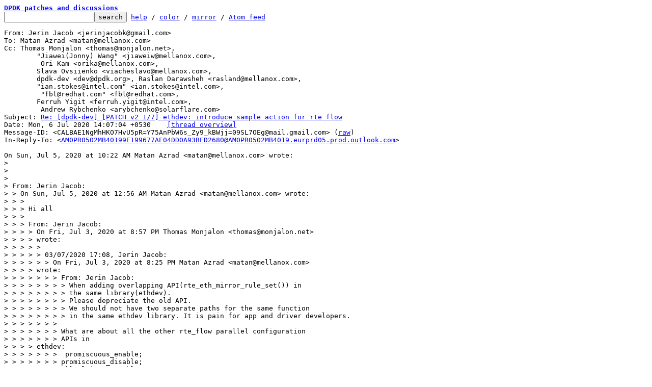

--- FILE ---
content_type: text/html; charset=UTF-8
request_url: https://inbox.dpdk.org/dev/CALBAE1NgMhHKO7HvU5pR=Y75AnPbW6s_Zy9_kBWjj=09SL7OEg@mail.gmail.com/
body_size: 8303
content:
<html><head><title>Re: [dpdk-dev] [PATCH v2 1/7] ethdev: introduce sample action for rte flow - Jerin Jacob</title><link
rel=alternate
title="Atom feed"
href="../new.atom"
type="application/atom+xml"/><style>pre{white-space:pre-wrap}*{font-size:100%;font-family:monospace}</style></head><body><form
action="../"><pre><a
href="../?t=20200706083723"><b>DPDK patches and discussions</b></a>
<input
name=q
type=text /><input
type=submit
value=search /> <a
href="../_/text/help/">help</a> / <a
href="../_/text/color/">color</a> / <a
id=mirror
href="../_/text/mirror/">mirror</a> / <a
href="../new.atom">Atom feed</a></pre></form><pre
id=b>From: Jerin Jacob &lt;jerinjacobk@gmail.com&gt;
To: Matan Azrad &lt;matan@mellanox.com&gt;
Cc: Thomas Monjalon &lt;thomas@monjalon.net&gt;,
	&#34;Jiawei(Jonny) Wang&#34; &lt;jiaweiw@mellanox.com&gt;,
	 Ori Kam &lt;orika@mellanox.com&gt;,
	Slava Ovsiienko &lt;viacheslavo@mellanox.com&gt;,
	dpdk-dev &lt;dev@dpdk.org&gt;, Raslan Darawsheh &lt;rasland@mellanox.com&gt;,
	&#34;ian.stokes@intel.com&#34; &lt;ian.stokes@intel.com&gt;,
	 &#34;fbl@redhat.com&#34; &lt;fbl@redhat.com&gt;,
	Ferruh Yigit &lt;ferruh.yigit@intel.com&gt;,
	 Andrew Rybchenko &lt;arybchenko@solarflare.com&gt;
Subject: <a
href="#r"
id=t>Re: [dpdk-dev] [PATCH v2 1/7] ethdev: introduce sample action for rte flow</a>
Date: Mon, 6 Jul 2020 14:07:04 +0530	<a
href="#r">[thread overview]</a>
Message-ID: &lt;CALBAE1NgMhHKO7HvU5pR=Y75AnPbW6s_Zy9_kBWjj=09SL7OEg@mail.gmail.com&gt; (<a
href="raw">raw</a>)
In-Reply-To: &lt;<a
href="../AM0PR0502MB40199E199677AE04DD0A93BED2680@AM0PR0502MB4019.eurprd05.prod.outlook.com/">AM0PR0502MB40199E199677AE04DD0A93BED2680@AM0PR0502MB4019.eurprd05.prod.outlook.com</a>&gt;

On Sun, Jul 5, 2020 at 10:22 AM Matan Azrad &lt;matan@mellanox.com&gt; wrote:
<span
class="q">&gt;
&gt;
&gt;
&gt; From: Jerin Jacob:
&gt; &gt; On Sun, Jul 5, 2020 at 12:56 AM Matan Azrad &lt;matan@mellanox.com&gt; wrote:
&gt; &gt; &gt;
&gt; &gt; &gt; Hi all
&gt; &gt; &gt;
&gt; &gt; &gt; From: Jerin Jacob:
&gt; &gt; &gt; &gt; On Fri, Jul 3, 2020 at 8:57 PM Thomas Monjalon &lt;thomas@monjalon.net&gt;
&gt; &gt; &gt; &gt; wrote:
&gt; &gt; &gt; &gt; &gt;
&gt; &gt; &gt; &gt; &gt; 03/07/2020 17:08, Jerin Jacob:
&gt; &gt; &gt; &gt; &gt; &gt; On Fri, Jul 3, 2020 at 8:25 PM Matan Azrad &lt;matan@mellanox.com&gt;
&gt; &gt; &gt; &gt; wrote:
&gt; &gt; &gt; &gt; &gt; &gt; &gt; From: Jerin Jacob:
&gt; &gt; &gt; &gt; &gt; &gt; &gt; &gt; When adding overlapping API(rte_eth_mirror_rule_set()) in
&gt; &gt; &gt; &gt; &gt; &gt; &gt; &gt; the same library(ethdev).
&gt; &gt; &gt; &gt; &gt; &gt; &gt; &gt; Please depreciate the old API.
&gt; &gt; &gt; &gt; &gt; &gt; &gt; &gt; We should not have two separate paths for the same function
&gt; &gt; &gt; &gt; &gt; &gt; &gt; &gt; in the same ethdev library. It is pain for app and driver developers.
&gt; &gt; &gt; &gt; &gt; &gt; &gt;
&gt; &gt; &gt; &gt; &gt; &gt; &gt; What are about all the other rte_flow parallel configuration
&gt; &gt; &gt; &gt; &gt; &gt; &gt; APIs in
&gt; &gt; &gt; &gt; ethdev:
&gt; &gt; &gt; &gt; &gt; &gt; &gt;  promiscuous_enable;
&gt; &gt; &gt; &gt; &gt; &gt; &gt; promiscuous_disable;
&gt; &gt; &gt; &gt; &gt; &gt; &gt; allmulticast_enable;
&gt; &gt; &gt; &gt; &gt; &gt; &gt; allmulticast_disable;
&gt; &gt; &gt; &gt; &gt; &gt; &gt; mac_addr_remove;
&gt; &gt; &gt; &gt; &gt; &gt; &gt; mac_addr_add;
&gt; &gt; &gt; &gt; &gt; &gt; &gt; mac_addr_set;
&gt; &gt; &gt; &gt; &gt; &gt; &gt; set_mc_addr_list;
&gt; &gt; &gt; &gt; &gt; &gt; &gt; vlan_filter_set;
&gt; &gt; &gt; &gt; &gt; &gt; &gt; vlan_tpid_set;
&gt; &gt; &gt; &gt; &gt; &gt; &gt; vlan_strip_queue_set;
&gt; &gt; &gt; &gt; &gt; &gt; &gt; vlan_offload_set;
&gt; &gt; &gt; &gt; &gt; &gt; &gt; vlan_pvid_set;
&gt; &gt; &gt; &gt; &gt; &gt; &gt; udp_tunnel_port_add;
&gt; &gt; &gt; &gt; &gt; &gt; &gt; udp_tunnel_port_del;
&gt; &gt; &gt; &gt; &gt; &gt; &gt; ...
&gt; &gt; &gt; &gt; &gt; &gt; &gt;
&gt; &gt; &gt; &gt; &gt; &gt; &gt; These APIs can be replaced easily by rte_flow API.
&gt; &gt; &gt; &gt; &gt; &gt; &gt; Do you think we need to deprecate all?
&gt; &gt; &gt; &gt; &gt; &gt;
&gt; &gt; &gt; &gt; &gt; &gt; I think, basic stuff like below can have separate API.
&gt; &gt; &gt; &gt; &gt; &gt; 1)  promiscuous_enable;
&gt; &gt; &gt; &gt; &gt; &gt; 2) promiscuous_disable;
&gt; &gt; &gt; &gt; &gt; &gt; 3) allmulticast_enable;
&gt; &gt; &gt; &gt; &gt; &gt; 4) allmulticast_disable;
&gt; &gt; &gt; &gt; &gt; &gt; 5) mac_addr_remove;
&gt; &gt; &gt; &gt; &gt; &gt; 6) mac_addr_add;
&gt; &gt; &gt; &gt; &gt; &gt; 7) mac_addr_set;
&gt; &gt; &gt; &gt; &gt; &gt; 8) set_mc_addr_list;
&gt; &gt; &gt; &gt; &gt;
&gt; &gt; &gt; &gt; &gt; &#34;Basic&#34; is not a precise definition :)
&gt; &gt; &gt; &gt;
&gt; &gt; &gt; &gt; Yep.
&gt; &gt; &gt; &gt;
&gt; &gt; &gt; &gt; &gt; I would say port-level configuration should remain out of rte_flow
&gt; &gt; &gt; &gt; &gt; API.
&gt; &gt; &gt;
&gt; &gt; &gt; Thomas, Can you explain what is port-level?
&gt; &gt; &gt; Everything in rte_flow is per port...
&gt; &gt; &gt;
&gt; &gt; &gt; Also, can you give reasons for your claim?
&gt; &gt; &gt;
&gt; &gt; &gt; &gt; +1.
&gt; &gt; &gt; &gt; In addition that, I would say anything needs to configured at &#34;per-flow&#34;
&gt; &gt; &gt; &gt; granularity use rte_flow.
&gt; &gt; &gt;
&gt; &gt; &gt; Jerin, What do you mean &#34;per-flow&#34; ?
&gt; &gt;
&gt; &gt; In Terms of  NIC HW features, Typical HW will have
&gt; &gt; a) Basic &#34;port&#34; level configuration like
&gt; &gt; - enable/disable promiscuous
&gt;
&gt; What is &#34;port level&#34;, everything in rte_flow is also per port...
&gt;
&gt; &gt; b) Advance HW&#39;s will have CAM based flow filtering. IMO, CAM related stuff
&gt; &gt; should go to rte_flow.
&gt;
&gt; It is HW internal, I don&#39;t think all HWs use the same logic here.
&gt; Since rte_flow is generic for all filtering methods, It is good candidate API for all HWs.
&gt;
&gt; &gt; This is to enable,  The very basic PMD(without advanced features) should
&gt; &gt; work with port level basic APIs(i.e without rte_flow)
&gt;
&gt; What is &#34;basic&#34;? Do you mean simple match and simple action?
&gt; As I said, Also rte_flow is port level API - so &#34;port level&#34; is not good term here.
&gt;
&gt; As you said &#34; When adding overlapping API(rte_eth_mirror_rule_set()) in the same library(ethdev). Please depreciate the old API.&#34;
&gt;
&gt; Different APIs to do the same thing is not good, especially in packet filtering:
&gt; What should we do if we have conflicts?
&gt; For example: legacy filtering APIs say to receive packet A and rte_flow says to drop it.
&gt;
&gt; Don&#39;t you think it complicates more the user API understanding, also the PMD implementations?
&gt;
&gt;
&gt; &gt; I have seen promiscuous, mac address handling is part of basic NIC HW(i.e
&gt; &gt; NICs without advanced CAM filters).
&gt; &gt; That&#39;s my reasoning for the split.
&gt;
&gt; As I said, the nic HW specific implementation should not affect the API.
&gt; I don&#39;t think we need to split API and to complicate the user because of it.
&gt;
&gt; IMO, It is better to have one generic API for packet filtering:
&gt; It is clearer, simpler, generic and classic.
&gt; The user and PMD need to understand only one filtering API and that&#8217;s it (no need to combine between multiple filtering APIs).
&gt;
&gt; I know this is big change but we can do it in modular way.
&gt; It reminds me the big change that was done in Rx\Tx offload configurations:
&gt; So, when offload became more popular we modularly forced users to replace the offload API.
&gt; Also here, flow filtering becomes popular so maybe this is the time(20.08-20.11) to force changes in the old APIs.
&gt;
&gt; &gt; &gt; Everything in traffic filtering\actions is per flow, for example:
&gt; &gt; &gt; Promiscuous: flow create 0 ingress pattern eth / end actions queue
&gt; &gt; &gt; index 0 / end
&gt; &gt;
&gt; &gt; IMO, it is not an accurate representation of promiscuous enable. It needs to
&gt; &gt; send the traffic to all queues and patterns is not just eth.
&gt;
&gt; Yes, if legacy RSS is configured we need to replace the above queue action by rss action as I wrote before.(did you read it just below?)
&gt;
&gt; So, we can add legacy RSS APIs to the list above...
</span>
I meant, If promiscuous enable, then what would be the pattern, Should
be limit just to &#34;eth&#34;.
I leave up to ethdev maintainer to decide. Is promiscuous part of
rte_flow API or not? I dnt have a very strong objection.
For me, VLAN(rte_vlan_*) and MIRROR(rte_eth_mirror_rule_set()) are
most worrisome  as each PMD need to duplicate that work
as both are CAM based API.
</pre><hr><pre><a
href="../CACZ4nhsfbEfLkCPW5D79ZzxBeeMtMoEp+8V_T9vV6+-S4E1_7Q@mail.gmail.com/"
rel=next>next</a> <a
href="../AM0PR0502MB40199E199677AE04DD0A93BED2680@AM0PR0502MB4019.eurprd05.prod.outlook.com/"
rel=prev>prev parent</a> <a
href="#R">reply</a>	other threads:[<a
href="../?t=20200706083723">~2020-07-06  8:37 UTC</a>|<a
href="../">newest</a>]

<b>Thread overview: </b>186+ messages / expand[<a
href="T/#u">flat</a>|<a
href="t/#u">nested</a>]  <a
href="t.mbox.gz">mbox.gz</a>  <a
href="t.atom">Atom feed</a>  <a
href="#b">top</a>
2020-06-25 16:26 <a
href="../1593102379-400132-1-git-send-email-jiaweiw@mellanox.com/">[dpdk-dev] [PATCH 0/8] support the flow-based traffic sampling</a> Jiawei Wang
2020-06-25 16:26 ` <a
href="../1593102379-400132-2-git-send-email-jiaweiw@mellanox.com/">[dpdk-dev] [PATCH 1/8] ethdev: introduce sample action for rte flow</a> Jiawei Wang
2020-06-25 17:55   ` <a
href="../CALBAE1MSj6BcMdj1Mu55b7E-zwVLzsa4ibYtz0FxPPQ4WPTapg@mail.gmail.com/">Jerin Jacob</a>
2020-06-25 19:29     ` <a
href="../17660414.AQMWyGVKyv@thomas/">Thomas Monjalon</a>
2020-06-26 10:35       ` <a
href="../CALBAE1MDBTuDdX0-YKSH=zzOyDh=zxt-ZqhCQLc=q-7xwt8PFg@mail.gmail.com/">Jerin Jacob</a>
2020-06-26 10:45         ` <a
href="../7719744.nB5e5IOROX@thomas/">Thomas Monjalon</a>
2020-06-26 11:10           ` <a
href="../CALBAE1M0iygEsaDqAp+p4ajN1-mn22z8UxhvBxWmg+p4ebdXTw@mail.gmail.com/">Jerin Jacob</a>
2020-06-28  8:14             ` <a
href="../789106eb-a752-8d96-b0db-02194c843b57@solarflare.com/">Andrew Rybchenko</a>
2020-06-28 13:16             ` <a
href="../VI1PR05MB3133D69615D7692764A8BFFECB910@VI1PR05MB3133.eurprd05.prod.outlook.com/">Jiawei(Jonny) Wang</a>
2020-06-28 13:37               ` <a
href="../CALBAE1O7BDz_f-U=v7DKKW5epvJ8jUMSPMLCZP+B77tjJ7_9sw@mail.gmail.com/">Jerin Jacob</a>
2020-06-28 15:52                 ` <a
href="../VI1PR05MB313387FF6E5D3139676E2F48CB910@VI1PR05MB3133.eurprd05.prod.outlook.com/">Jiawei(Jonny) Wang</a>
2020-07-02  0:18                   ` <a
href="../20200701171812.075ead92@hermes.lan/">Stephen Hemminger</a>
2020-07-02  7:16                     ` <a
href="../AM6PR05MB51764DC31ACD9473F53AB0A2DB6D0@AM6PR05MB5176.eurprd05.prod.outlook.com/">Ori Kam</a>
2020-06-28  8:27   ` <a
href="../cffc1f53-0798-c270-5038-2dd15afacd4e@solarflare.com/">Andrew Rybchenko</a>
2020-06-28 16:16     ` <a
href="../VI1PR05MB313342D9BEA05B0D2252E7A9CB910@VI1PR05MB3133.eurprd05.prod.outlook.com/">Jiawei(Jonny) Wang</a>
2020-06-28 16:18       ` <a
href="../58ad214a-652e-a40f-d602-c035df7bcfa7@solarflare.com/">Andrew Rybchenko</a>
2020-06-29 11:40         ` <a
href="../AM6PR05MB51761428C82DA565CC595E91DB6E0@AM6PR05MB5176.eurprd05.prod.outlook.com/">Ori Kam</a>
2020-06-29 13:11           ` <a
href="../48fa20a4-2288-bbda-a8aa-0e0e83ec527d@solarflare.com/">Andrew Rybchenko</a>
2020-06-29 14:29             ` <a
href="../AM6PR05MB5176EA992186E3D40D167E5EDB6E0@AM6PR05MB5176.eurprd05.prod.outlook.com/">Ori Kam</a>
2020-06-30 16:42               ` <a
href="../AM6PR05MB51763FE36920AA2B2B8C5BBCDB6F0@AM6PR05MB5176.eurprd05.prod.outlook.com/">Ori Kam</a>
2020-07-01  9:37   ` <a
href="../AM6PR05MB51768C05B36143ED45F1C615DB6C0@AM6PR05MB5176.eurprd05.prod.outlook.com/">Ori Kam</a>
2020-06-25 16:26 ` <a
href="../1593102379-400132-3-git-send-email-jiaweiw@mellanox.com/">[dpdk-dev] [PATCH 2/8] common/mlx5: glue for default miss and sample action</a> Jiawei Wang
2020-06-30 15:25   ` <a
href="../AM6PR05MB5176817BBD67DC7F49572B9CDB6F0@AM6PR05MB5176.eurprd05.prod.outlook.com/">Ori Kam</a>
2020-06-25 16:26 ` <a
href="../1593102379-400132-4-git-send-email-jiaweiw@mellanox.com/">[dpdk-dev] [PATCH 3/8] common/mlx5: query sampler object capability via DevX</a> Jiawei Wang
2020-06-30 17:38   ` <a
href="../AM6PR05MB51769570851518D5C1C1F314DB6F0@AM6PR05MB5176.eurprd05.prod.outlook.com/">Ori Kam</a>
2020-06-25 16:26 ` <a
href="../1593102379-400132-5-git-send-email-jiaweiw@mellanox.com/">[dpdk-dev] [PATCH 4/8] net/mlx5: add the validate sample action</a> Jiawei Wang
2020-06-30 17:59   ` <a
href="../AM6PR05MB5176310D50504ECE226DC699DB6F0@AM6PR05MB5176.eurprd05.prod.outlook.com/">Ori Kam</a>
2020-07-01 13:55     ` <a
href="../VI1PR05MB31338AA77CBFB1FBF34D8FA9CB6C0@VI1PR05MB3133.eurprd05.prod.outlook.com/">Jiawei(Jonny) Wang</a>
2020-06-25 16:26 ` <a
href="../1593102379-400132-6-git-send-email-jiaweiw@mellanox.com/">[dpdk-dev] [PATCH 5/8] net/mlx5: split sample flow into two sub flows</a> Jiawei Wang
2020-06-30 18:18   ` <a
href="../AM6PR05MB517683F30627F8AB50D0BCC6DB6F0@AM6PR05MB5176.eurprd05.prod.outlook.com/">Ori Kam</a>
2020-06-25 16:26 ` <a
href="../1593102379-400132-7-git-send-email-jiaweiw@mellanox.com/">[dpdk-dev] [PATCH 6/8] net/mlx5: update translate function for sample action</a> Jiawei Wang
2020-06-30 19:54   ` <a
href="../AM6PR05MB51760AD3594935A615039445DB6F0@AM6PR05MB5176.eurprd05.prod.outlook.com/">Ori Kam</a>
2020-07-01 15:06     ` <a
href="../VI1PR05MB31339B5BB186AE93963B033ACB6C0@VI1PR05MB3133.eurprd05.prod.outlook.com/">Jiawei(Jonny) Wang</a>
2020-06-25 16:26 ` <a
href="../1593102379-400132-8-git-send-email-jiaweiw@mellanox.com/">[dpdk-dev] [PATCH 7/8] net/mlx5: update the metadata register c0 support</a> Jiawei Wang
2020-06-25 16:26 ` <a
href="../1593102379-400132-9-git-send-email-jiaweiw@mellanox.com/">[dpdk-dev] [PATCH 8/8] app/testpmd: add testpmd command for sample action</a> Jiawei Wang
2020-06-30 15:23   ` <a
href="../AM6PR05MB517699ADF4C32602C40F14FDDB6F0@AM6PR05MB5176.eurprd05.prod.outlook.com/">Ori Kam</a>
2020-07-02 17:43 ` <a
href="../1593711830-80737-1-git-send-email-jiaweiw@mellanox.com/">[dpdk-dev] [PATCH 0/7] support the flow-based traffic sampling</a> Jiawei Wang
2020-07-02 17:43   ` <a
href="../1593711830-80737-2-git-send-email-jiaweiw@mellanox.com/">[dpdk-dev] [PATCH 1/7] ethdev: introduce sample action for rte flow</a> Jiawei Wang
2020-07-02 17:43   ` <a
href="../1593711830-80737-3-git-send-email-jiaweiw@mellanox.com/">[dpdk-dev] [PATCH 2/7] common/mlx5: glue for sample action</a> Jiawei Wang
2020-07-02 17:43   ` <a
href="../1593711830-80737-4-git-send-email-jiaweiw@mellanox.com/">[dpdk-dev] [PATCH 3/7] common/mlx5: query sampler object capability via DevX</a> Jiawei Wang
2020-07-02 17:43   ` <a
href="../1593711830-80737-5-git-send-email-jiaweiw@mellanox.com/">[dpdk-dev] [PATCH 4/7] net/mlx5: add the validate sample action</a> Jiawei Wang
2020-07-02 17:43   ` <a
href="../1593711830-80737-6-git-send-email-jiaweiw@mellanox.com/">[dpdk-dev] [PATCH 5/7] net/mlx5: split sample flow into two sub flows</a> Jiawei Wang
2020-07-02 17:43   ` <a
href="../1593711830-80737-7-git-send-email-jiaweiw@mellanox.com/">[dpdk-dev] [PATCH 6/7] net/mlx5: update translate function for sample action</a> Jiawei Wang
2020-07-02 17:43   ` <a
href="../1593711830-80737-8-git-send-email-jiaweiw@mellanox.com/">[dpdk-dev] [PATCH 7/7] app/testpmd: add testpmd command</a> &#34; Jiawei Wang
2020-07-02 18:43 ` <a
href="../1593715390-83047-1-git-send-email-jiaweiw@mellanox.com/">[dpdk-dev] [PATCH v2 0/7] [v2] support the flow-based traffic sampling</a> Jiawei Wang
2020-07-02 18:43   ` <a
href="../1593715390-83047-2-git-send-email-jiaweiw@mellanox.com/">[dpdk-dev] [PATCH v2 1/7] ethdev: introduce sample action for rte flow</a> Jiawei Wang
2020-07-03  6:39     ` <a
href="../CALBAE1N2rv0e79qAKe8Zmhssi4NOu1_7oHX63e_qpqrkphUojQ@mail.gmail.com/">Jerin Jacob</a>
2020-07-03 14:55       ` <a
href="../AM0PR0502MB40191263150E3A4F6E91758ED26A0@AM0PR0502MB4019.eurprd05.prod.outlook.com/">Matan Azrad</a>
2020-07-03 15:08         ` <a
href="../CALBAE1PE3kTKAyhLQAaZQ8dg2nbBS9ch6_QOXAN2hNjeTira1Q@mail.gmail.com/">Jerin Jacob</a>
2020-07-03 15:27           ` <a
href="../AM0PR0502MB4019631567F023D8200A1D89D26A0@AM0PR0502MB4019.eurprd05.prod.outlook.com/">Matan Azrad</a>
2020-07-03 15:27           ` <a
href="../2018114.U5Vea0xDAA@thomas/">Thomas Monjalon</a>
2020-07-03 15:36             ` <a
href="../CALBAE1OxCNMHX9Z+DdQV-nsE_vaz912WfG8LEJqVF_Kuj2SFxw@mail.gmail.com/">Jerin Jacob</a>
2020-07-04 19:26               ` <a
href="../AM0PR0502MB40192B7B139389CF8BEADE2BD26B0@AM0PR0502MB4019.eurprd05.prod.outlook.com/">Matan Azrad</a>
2020-07-05  1:21                 ` <a
href="../CALBAE1NUNrudkDaon786EES2pWFAFbgv4VTfheiW_itoGU_y-w@mail.gmail.com/">Jerin Jacob</a>
2020-07-05  4:52                   ` <a
href="../AM0PR0502MB40199E199677AE04DD0A93BED2680@AM0PR0502MB4019.eurprd05.prod.outlook.com/">Matan Azrad</a>
<b>2020-07-06  8:37                     ` <a
id=r
href="#t">Jerin Jacob [this message]</a></b>
2020-07-04 14:35             ` <a
href="../CACZ4nhsfbEfLkCPW5D79ZzxBeeMtMoEp+8V_T9vV6+-S4E1_7Q@mail.gmail.com/">Ajit Khaparde</a>
2020-07-04 14:44       ` <a
href="../CACZ4nhsF9hyaskBo8AnMZudvTtRFLp8fqTA19H_d0fUJ4YtAWg@mail.gmail.com/">Ajit Khaparde</a>
2020-07-05  8:55         ` <a
href="../3958339.50gt9z0IZg@thomas/">Thomas Monjalon</a>
2020-07-05 23:54           ` <a
href="../CACZ4nhu19ToktgqOkVM6tdB_=eDFBJDR9SgDCKt2Ad+_V_22uQ@mail.gmail.com/">Ajit Khaparde</a>
2020-07-04 13:04     ` <a
href="../e47cd9f0-365d-957b-15e9-674c86cfbd7e@solarflare.com/">Andrew Rybchenko</a>
2020-07-05 10:18       ` <a
href="../AM6PR05MB517630CBFB9FBAC071FDB6E4DB680@AM6PR05MB5176.eurprd05.prod.outlook.com/">Ori Kam</a>
2020-07-05 23:54         ` <a
href="../CACZ4nhv=7e=A82+M0qcab0AMxPNm=B_zd49ZHF528Wo91EnisA@mail.gmail.com/">Ajit Khaparde</a>
2020-07-06  6:53         ` <a
href="../VI1PR05MB31339119A221D1A9992DE7A7CB690@VI1PR05MB3133.eurprd05.prod.outlook.com/">Jiawei(Jonny) Wang</a>
2020-07-02 18:43   ` <a
href="../1593715390-83047-3-git-send-email-jiaweiw@mellanox.com/">[dpdk-dev] [PATCH v2 2/7] common/mlx5: glue for sample action</a> Jiawei Wang
2020-07-02 18:43   ` <a
href="../1593715390-83047-4-git-send-email-jiaweiw@mellanox.com/">[dpdk-dev] [PATCH v2 3/7] common/mlx5: query sampler object capability via DevX</a> Jiawei Wang
2020-07-02 18:43   ` <a
href="../1593715390-83047-5-git-send-email-jiaweiw@mellanox.com/">[dpdk-dev] [PATCH v2 4/7] net/mlx5: add the validate sample action</a> Jiawei Wang
2020-07-05 19:30     ` <a
href="../AM6PR05MB5176523C71B8FD229F8F5C5CDB680@AM6PR05MB5176.eurprd05.prod.outlook.com/">Ori Kam</a>
2020-07-02 18:43   ` <a
href="../1593715390-83047-6-git-send-email-jiaweiw@mellanox.com/">[dpdk-dev] [PATCH v2 5/7] net/mlx5: split sample flow into two sub flows</a> Jiawei Wang
2020-07-02 18:43   ` <a
href="../1593715390-83047-7-git-send-email-jiaweiw@mellanox.com/">[dpdk-dev] [PATCH v2 6/7] net/mlx5: update translate function for sample action</a> Jiawei Wang
2020-07-05 19:32     ` <a
href="../AM6PR05MB517613EC4B654B9C40515129DB680@AM6PR05MB5176.eurprd05.prod.outlook.com/">Ori Kam</a>
2020-07-02 18:43   ` <a
href="../1593715390-83047-8-git-send-email-jiaweiw@mellanox.com/">[dpdk-dev] [PATCH v2 7/7] app/testpmd: add testpmd command</a> &#34; Jiawei Wang
2020-07-06 17:51   ` <a
href="../1594057868-18724-1-git-send-email-jiaweiw@mellanox.com/">[dpdk-dev] [PATCH v3 0/7] support the flow-based traffic sampling</a> Jiawei Wang
2020-07-06 17:51     ` <a
href="../1594057868-18724-2-git-send-email-jiaweiw@mellanox.com/">[dpdk-dev] [PATCH v3 1/7] ethdev: introduce sample action for rte flow</a> Jiawei Wang
2020-07-07 10:26       ` <a
href="../ff67ca2c-f8dd-e5fb-d1ed-85f8f5a5e6c2@solarflare.com/">Andrew Rybchenko</a>
2020-07-06 17:51     ` <a
href="../1594057868-18724-3-git-send-email-jiaweiw@mellanox.com/">[dpdk-dev] [PATCH v3 2/7] common/mlx5: glue for sample action</a> Jiawei Wang
2020-07-06 17:51     ` <a
href="../1594057868-18724-4-git-send-email-jiaweiw@mellanox.com/">[dpdk-dev] [PATCH v3 3/7] common/mlx5: query sampler object capability via DevX</a> Jiawei Wang
2020-07-06 17:51     ` <a
href="../1594057868-18724-5-git-send-email-jiaweiw@mellanox.com/">[dpdk-dev] [PATCH v3 4/7] net/mlx5: add the validate sample action</a> Jiawei Wang
2020-07-06 17:51     ` <a
href="../1594057868-18724-6-git-send-email-jiaweiw@mellanox.com/">[dpdk-dev] [PATCH v3 5/7] net/mlx5: split sample flow into two sub flows</a> Jiawei Wang
2020-07-06 17:51     ` <a
href="../1594057868-18724-7-git-send-email-jiaweiw@mellanox.com/">[dpdk-dev] [PATCH v3 6/7] net/mlx5: update translate function for sample action</a> Jiawei Wang
2020-07-06 17:51     ` <a
href="../1594057868-18724-8-git-send-email-jiaweiw@mellanox.com/">[dpdk-dev] [PATCH v3 7/7] app/testpmd: add testpmd command</a> &#34; Jiawei Wang
2020-07-06 18:23     ` <a
href="../20200706112311.383ba6b2@hermes.lan/">[dpdk-dev] [PATCH v3 0/7] support the flow-based traffic sampling</a> Stephen Hemminger
2020-07-06 19:14       ` <a
href="../AM6PR05MB51766921418DC00BF401EF94DB690@AM6PR05MB5176.eurprd05.prod.outlook.com/">Ori Kam</a>
2020-08-26 16:01     ` <a
href="../1598457725-396788-1-git-send-email-jiaweiw@nvidia.com/">[dpdk-dev] [PATCH v4</a> &#34; Jiawei Wang
2020-08-26 16:01       ` <a
href="../1598457725-396788-2-git-send-email-jiaweiw@nvidia.com/">[dpdk-dev] [PATCH v4 1/7] ethdev: introduce sample action for rte flow</a> Jiawei Wang
2020-08-26 16:02       ` <a
href="../1598457725-396788-3-git-send-email-jiaweiw@nvidia.com/">[dpdk-dev] [PATCH v4 2/7] common/mlx5: glue for sample action</a> Jiawei Wang
2020-08-26 16:02       ` <a
href="../1598457725-396788-4-git-send-email-jiaweiw@nvidia.com/">[dpdk-dev] [PATCH v4 3/7] common/mlx5: query sampler object capability via DevX</a> Jiawei Wang
2020-08-26 16:02       ` <a
href="../1598457725-396788-5-git-send-email-jiaweiw@nvidia.com/">[dpdk-dev] [PATCH v4 4/7] net/mlx5: add the validate sample action</a> Jiawei Wang
2020-08-26 16:02       ` <a
href="../1598457725-396788-6-git-send-email-jiaweiw@nvidia.com/">[dpdk-dev] [PATCH v4 5/7] net/mlx5: split sample flow into two sub flows</a> Jiawei Wang
2020-08-26 16:02       ` <a
href="../1598457725-396788-7-git-send-email-jiaweiw@nvidia.com/">[dpdk-dev] [PATCH v4 6/7] net/mlx5: update translate function for sample action</a> Jiawei Wang
2020-08-26 16:02       ` <a
href="../1598457725-396788-8-git-send-email-jiaweiw@nvidia.com/">[dpdk-dev] [PATCH v4 7/7] app/testpmd: add testpmd command</a> &#34; Jiawei Wang
2020-08-27 15:01       ` <a
href="../1598540492-406340-1-git-send-email-jiaweiw@nvidia.com/">[dpdk-dev] [PATCH v5 0/7] support the flow-based traffic sampling</a> Jiawei Wang
2020-08-27 15:01         ` <a
href="../1598540492-406340-2-git-send-email-jiaweiw@nvidia.com/">[dpdk-dev] [PATCH v5 1/7] ethdev: introduce sample action for rte flow</a> Jiawei Wang
2020-09-04  4:17           ` <a
href="../CACZ4nhsawFWT-jYoAFpiSxG6+Q8EL7vOuuOs96F9je9-CiGhjw@mail.gmail.com/">Ajit Khaparde</a>
2020-09-08 14:38             ` <a
href="../MN2PR12MB4286A5F1F2236CE0B12CA372D6290@MN2PR12MB4286.namprd12.prod.outlook.com/">Ori Kam</a>
2020-08-27 15:01         ` <a
href="../1598540492-406340-3-git-send-email-jiaweiw@nvidia.com/">[dpdk-dev] [PATCH v5 2/7] common/mlx5: glue for sample action</a> Jiawei Wang
2020-08-27 15:01         ` <a
href="../1598540492-406340-4-git-send-email-jiaweiw@nvidia.com/">[dpdk-dev] [PATCH v5 3/7] common/mlx5: query sampler object capability via DevX</a> Jiawei Wang
2020-08-27 15:01         ` <a
href="../1598540492-406340-5-git-send-email-jiaweiw@nvidia.com/">[dpdk-dev] [PATCH v5 4/7] net/mlx5: add the validate sample action</a> Jiawei Wang
2020-08-27 15:01         ` <a
href="../1598540492-406340-6-git-send-email-jiaweiw@nvidia.com/">[dpdk-dev] [PATCH v5 5/7] net/mlx5: split sample flow into two sub flows</a> Jiawei Wang
2020-08-27 15:01         ` <a
href="../1598540492-406340-7-git-send-email-jiaweiw@nvidia.com/">[dpdk-dev] [PATCH v5 6/7] net/mlx5: update translate function for sample action</a> Jiawei Wang
2020-08-27 15:01         ` <a
href="../1598540492-406340-8-git-send-email-jiaweiw@nvidia.com/">[dpdk-dev] [PATCH v5 7/7] app/testpmd: add testpmd command</a> &#34; Jiawei Wang
2020-09-09  6:48         ` <a
href="../1599634114-148013-1-git-send-email-jiaweiw@nvidia.com/">[dpdk-dev] [PATCH v6 00/12] support the flow-based traffic sampling</a> Jiawei Wang
2020-09-09  6:48           ` <a
href="../1599634114-148013-2-git-send-email-jiaweiw@nvidia.com/">[dpdk-dev] [PATCH v6 01/12] ethdev: introduce sample action for rte flow</a> Jiawei Wang
2020-09-09  6:48           ` <a
href="../1599634114-148013-3-git-send-email-jiaweiw@nvidia.com/">[dpdk-dev] [PATCH v6 02/12] common/mlx5: glue for sample action</a> Jiawei Wang
2020-09-09  6:48           ` <a
href="../1599634114-148013-4-git-send-email-jiaweiw@nvidia.com/">[dpdk-dev] [PATCH v6 03/12] common/mlx5: query sampler object capability via DevX</a> Jiawei Wang
2020-09-09  6:48           ` <a
href="../1599634114-148013-5-git-send-email-jiaweiw@nvidia.com/">[dpdk-dev] [PATCH v6 04/12] net/mlx5: add the validate sample action</a> Jiawei Wang
2020-09-09  6:48           ` <a
href="../1599634114-148013-6-git-send-email-jiaweiw@nvidia.com/">[dpdk-dev] [PATCH v6 05/12] net/mlx5: split sample flow into two sub flows</a> Jiawei Wang
2020-09-09  6:48           ` <a
href="../1599634114-148013-7-git-send-email-jiaweiw@nvidia.com/">[dpdk-dev] [PATCH v6 06/12] net/mlx5: update translate function for sample action</a> Jiawei Wang
2020-09-09  6:48           ` <a
href="../1599634114-148013-8-git-send-email-jiaweiw@nvidia.com/">[dpdk-dev] [PATCH v6 07/12] app/testpmd: add testpmd command</a> &#34; Jiawei Wang
2020-09-09  6:48           ` <a
href="../1599634114-148013-9-git-send-email-jiaweiw@nvidia.com/">[dpdk-dev] [PATCH v6 08/12] common/mlx5: add glue function for mirroring</a> Jiawei Wang
2020-09-09  6:48           ` <a
href="../1599634114-148013-10-git-send-email-jiaweiw@nvidia.com/">[dpdk-dev] [PATCH v6 09/12] net/mlx5: update validation for mirroring flow</a> Jiawei Wang
2020-09-09  6:48           ` <a
href="../1599634114-148013-11-git-send-email-jiaweiw@nvidia.com/">[dpdk-dev] [PATCH v6 10/12] net/mlx5: update translate function for mirror</a> Jiawei Wang
2020-09-09  6:48           ` <a
href="../1599634114-148013-12-git-send-email-jiaweiw@nvidia.com/">[dpdk-dev] [PATCH v6 11/12] app/testpmd: add port and encap support for sample action</a> Jiawei Wang
2020-09-21 22:27             ` <a
href="../CACZ4nhvu0082mK7TKYEQfXLSHJdGweqZvmODRCcYDCC1YbFesQ@mail.gmail.com/">Ajit Khaparde</a>
2020-09-22 12:32               ` <a
href="../BL0PR12MB24191E17CA76A11612A88667C63B0@BL0PR12MB2419.namprd12.prod.outlook.com/">Jiawei(Jonny) Wang</a>
2020-09-09  6:48           ` <a
href="../1599634114-148013-13-git-send-email-jiaweiw@nvidia.com/">[dpdk-dev] [PATCH v6 12/12] net/mlx5: support the native port id actions for mirroring</a> Jiawei Wang
2020-09-22 17:19           ` <a
href="../1600795158-67060-1-git-send-email-jiaweiw@nvidia.com/">[dpdk-dev] [PATCH v7 00/12] support the flow-based traffic sampling</a> Jiawei Wang
2020-09-22 17:19             ` <a
href="../1600795158-67060-2-git-send-email-jiaweiw@nvidia.com/">[dpdk-dev] [PATCH v7 01/12] ethdev: introduce sample action for rte flow</a> Jiawei Wang
2020-09-22 17:19             ` <a
href="../1600795158-67060-3-git-send-email-jiaweiw@nvidia.com/">[dpdk-dev] [PATCH v7 02/12] common/mlx5: glue for sample action</a> Jiawei Wang
2020-09-22 17:19             ` <a
href="../1600795158-67060-4-git-send-email-jiaweiw@nvidia.com/">[dpdk-dev] [PATCH v7 03/12] common/mlx5: query sampler object capability via DevX</a> Jiawei Wang
2020-09-22 17:19             ` <a
href="../1600795158-67060-5-git-send-email-jiaweiw@nvidia.com/">[dpdk-dev] [PATCH v7 04/12] net/mlx5: add the validate sample action</a> Jiawei Wang
2020-09-22 17:19             ` <a
href="../1600795158-67060-6-git-send-email-jiaweiw@nvidia.com/">[dpdk-dev] [PATCH v7 05/12] net/mlx5: split sample flow into two sub flows</a> Jiawei Wang
2020-09-22 17:19             ` <a
href="../1600795158-67060-7-git-send-email-jiaweiw@nvidia.com/">[dpdk-dev] [PATCH v7 06/12] net/mlx5: update translate function for sample action</a> Jiawei Wang
2020-09-22 17:19             ` <a
href="../1600795158-67060-8-git-send-email-jiaweiw@nvidia.com/">[dpdk-dev] [PATCH v7 07/12] app/testpmd: add testpmd command</a> &#34; Jiawei Wang
2020-09-22 17:19             ` <a
href="../1600795158-67060-9-git-send-email-jiaweiw@nvidia.com/">[dpdk-dev] [PATCH v7 08/12] common/mlx5: add glue function for mirroring</a> Jiawei Wang
2020-09-22 17:19             ` <a
href="../1600795158-67060-10-git-send-email-jiaweiw@nvidia.com/">[dpdk-dev] [PATCH v7 09/12] net/mlx5: update validation for mirroring flow</a> Jiawei Wang
2020-09-22 17:19             ` <a
href="../1600795158-67060-11-git-send-email-jiaweiw@nvidia.com/">[dpdk-dev] [PATCH v7 10/12] net/mlx5: update translate function for mirror</a> Jiawei Wang
2020-09-22 17:19             ` <a
href="../1600795158-67060-12-git-send-email-jiaweiw@nvidia.com/">[dpdk-dev] [PATCH v7 11/12] app/testpmd: add port and encap support for sample action</a> Jiawei Wang
2020-09-22 17:19             ` <a
href="../1600795158-67060-13-git-send-email-jiaweiw@nvidia.com/">[dpdk-dev] [PATCH v7 12/12] doc: add E-Switch sample flow limitation description</a> Jiawei Wang
2020-09-27  6:18             ` <a
href="../1601187539-112694-1-git-send-email-jiaweiw@nvidia.com/">[dpdk-dev] [PATCH v8 00/13] support the flow-based traffic sampling</a> Jiawei Wang
2020-09-27  6:18               ` <a
href="../1601187539-112694-2-git-send-email-jiaweiw@nvidia.com/">[dpdk-dev] [PATCH v8 01/13] ethdev: introduce sample action for rte flow</a> Jiawei Wang
2020-10-01 20:51                 ` <a
href="../CACZ4nhsnks7sJ5zB6caJt5VjftsuVC+QcGEzeowQo4mFKdca_Q@mail.gmail.com/">Ajit Khaparde</a>
2020-09-27  6:18               ` <a
href="../1601187539-112694-3-git-send-email-jiaweiw@nvidia.com/">[dpdk-dev] [PATCH v8 02/13] common/mlx5: glue for sample action</a> Jiawei Wang
2020-09-27  6:18               ` <a
href="../1601187539-112694-4-git-send-email-jiaweiw@nvidia.com/">[dpdk-dev] [PATCH v8 03/13] common/mlx5: query sampler object capability via DevX</a> Jiawei Wang
2020-09-27  6:18               ` <a
href="../1601187539-112694-5-git-send-email-jiaweiw@nvidia.com/">[dpdk-dev] [PATCH v8 04/13] net/mlx5: add the validate sample action</a> Jiawei Wang
2020-09-27  6:18               ` <a
href="../1601187539-112694-6-git-send-email-jiaweiw@nvidia.com/">[dpdk-dev] [PATCH v8 05/13] net/mlx5: split sample flow into two sub flows</a> Jiawei Wang
2020-09-27  6:18               ` <a
href="../1601187539-112694-7-git-send-email-jiaweiw@nvidia.com/">[dpdk-dev] [PATCH v8 06/13] net/mlx5: update translate function for sample action</a> Jiawei Wang
2020-09-27  6:18               ` <a
href="../1601187539-112694-8-git-send-email-jiaweiw@nvidia.com/">[dpdk-dev] [PATCH v8 07/13] app/testpmd: add testpmd command</a> &#34; Jiawei Wang
2020-09-27  6:18               ` <a
href="../1601187539-112694-9-git-send-email-jiaweiw@nvidia.com/">[dpdk-dev] [PATCH v8 08/13] common/mlx5: add glue function for mirroring</a> Jiawei Wang
2020-09-27  6:18               ` <a
href="../1601187539-112694-10-git-send-email-jiaweiw@nvidia.com/">[dpdk-dev] [PATCH v8 09/13] net/mlx5: update validation for mirroring flow</a> Jiawei Wang
2020-09-27  6:18               ` <a
href="../1601187539-112694-11-git-send-email-jiaweiw@nvidia.com/">[dpdk-dev] [PATCH v8 10/13] net/mlx5: update translate function for mirror</a> Jiawei Wang
2020-09-27  6:18               ` <a
href="../1601187539-112694-12-git-send-email-jiaweiw@nvidia.com/">[dpdk-dev] [PATCH v8 11/13] app/testpmd: add port and encap support for sample action</a> Jiawei Wang
2020-09-27  6:18               ` <a
href="../1601187539-112694-13-git-send-email-jiaweiw@nvidia.com/">[dpdk-dev] [PATCH v8 12/13] doc: add the sample flow limitation description</a> Jiawei Wang
2020-09-27  6:18               ` <a
href="../1601187539-112694-14-git-send-email-jiaweiw@nvidia.com/">[dpdk-dev] [PATCH v8 13/13] doc: update offload dependencies document</a> Jiawei Wang
2020-09-27  6:30                 ` <a
href="../DM5PR12MB2406CC95942E5EF672AE0CDECD340@DM5PR12MB2406.namprd12.prod.outlook.com/">Asaf Penso</a>
2020-10-09 13:46               ` <a
href="../1602251166-269265-1-git-send-email-jiaweiw@nvidia.com/">[dpdk-dev] [PATCH v9 0/3] support the flow-based traffic sampling</a> Jiawei Wang
2020-10-09 13:46                 ` <a
href="../1602251166-269265-2-git-send-email-jiaweiw@nvidia.com/">[dpdk-dev] [PATCH v9 1/3] ethdev: introduce sample action for rte flow</a> Jiawei Wang
2020-10-09 22:07                   ` <a
href="../CACZ4nhvG6aApZdMxnrJG1KBRd60EZtto3CmpY+QDPxGJigdVJQ@mail.gmail.com/">Ajit Khaparde</a>
2020-10-09 13:46                 ` <a
href="../1602251166-269265-3-git-send-email-jiaweiw@nvidia.com/">[dpdk-dev] [PATCH v9 2/3] app/testpmd: add testpmd command for sample action</a> Jiawei Wang
2020-10-09 13:46                 ` <a
href="../1602251166-269265-4-git-send-email-jiaweiw@nvidia.com/">[dpdk-dev] [PATCH v9 3/3] app/testpmd: add port and encap support</a> &#34; Jiawei Wang
2020-10-09 13:55                 ` <a
href="../BL0PR12MB2419CEDC5BB2145B3C0E245AC6080@BL0PR12MB2419.namprd12.prod.outlook.com/">[dpdk-dev] [PATCH v9 0/3] support the flow-based traffic sampling</a> Jiawei(Jonny) Wang
2020-10-12 18:18                 ` <a
href="../1f45b44e-4764-6a4b-47af-483351310dcb@intel.com/">Ferruh Yigit</a>
2020-10-09 13:50               ` <a
href="../1602251436-269694-1-git-send-email-jiaweiw@nvidia.com/">[dpdk-dev] [PATCH 00/10] Add sampling and mirroring support in MLX5 PMD</a> Jiawei Wang
2020-10-09 13:50                 ` <a
href="../1602251436-269694-2-git-send-email-jiaweiw@nvidia.com/">[dpdk-dev] [PATCH 01/10] common/mlx5: glue for sample action</a> Jiawei Wang
2020-10-09 13:50                 ` <a
href="../1602251436-269694-3-git-send-email-jiaweiw@nvidia.com/">[dpdk-dev] [PATCH 02/10] common/mlx5: query sampler object capability via DevX</a> Jiawei Wang
2020-10-09 13:50                 ` <a
href="../1602251436-269694-4-git-send-email-jiaweiw@nvidia.com/">[dpdk-dev] [PATCH 03/10] net/mlx5: add the validate sample action</a> Jiawei Wang
2020-10-09 13:50                 ` <a
href="../1602251436-269694-5-git-send-email-jiaweiw@nvidia.com/">[dpdk-dev] [PATCH 04/10] net/mlx5: split sample flow into two sub flows</a> Jiawei Wang
2020-10-09 13:50                 ` <a
href="../1602251436-269694-6-git-send-email-jiaweiw@nvidia.com/">[dpdk-dev] [PATCH 05/10] net/mlx5: update translate function for sample action</a> Jiawei Wang
2020-10-09 13:50                 ` <a
href="../1602251436-269694-7-git-send-email-jiaweiw@nvidia.com/">[dpdk-dev] [PATCH 06/10] common/mlx5: add glue function for mirroring</a> Jiawei Wang
2020-10-09 13:50                 ` <a
href="../1602251436-269694-8-git-send-email-jiaweiw@nvidia.com/">[dpdk-dev] [PATCH 07/10] net/mlx5: update validation for mirroring flow</a> Jiawei Wang
2020-10-09 13:50                 ` <a
href="../1602251436-269694-9-git-send-email-jiaweiw@nvidia.com/">[dpdk-dev] [PATCH 08/10] net/mlx5: update translate function for mirror</a> Jiawei Wang
2020-10-09 13:50                 ` <a
href="../1602251436-269694-10-git-send-email-jiaweiw@nvidia.com/">[dpdk-dev] [PATCH 09/10] doc: add the sample flow limitation description</a> Jiawei Wang
2020-10-09 13:50                 ` <a
href="../1602251436-269694-11-git-send-email-jiaweiw@nvidia.com/">[dpdk-dev] [PATCH 10/10] doc: update offload dependencies document</a> Jiawei Wang
2020-10-13  8:17                 ` <a
href="../1602577050-178398-1-git-send-email-jiaweiw@nvidia.com/">[dpdk-dev] [PATCH v2 00/10] Add sampling and mirroring support in MLX5 PMD</a> Jiawei Wang
2020-10-13  8:17                   ` <a
href="../1602577050-178398-2-git-send-email-jiaweiw@nvidia.com/">[dpdk-dev] [PATCH v2 01/10] common/mlx5: glue for sample action</a> Jiawei Wang
2020-10-13  8:17                   ` <a
href="../1602577050-178398-3-git-send-email-jiaweiw@nvidia.com/">[dpdk-dev] [PATCH v2 02/10] common/mlx5: query sampler object capability via DevX</a> Jiawei Wang
2020-10-13  8:17                   ` <a
href="../1602577050-178398-4-git-send-email-jiaweiw@nvidia.com/">[dpdk-dev] [PATCH v2 03/10] net/mlx5: add the validate sample action</a> Jiawei Wang
2020-10-13  8:17                   ` <a
href="../1602577050-178398-5-git-send-email-jiaweiw@nvidia.com/">[dpdk-dev] [PATCH v2 04/10] net/mlx5: split sample flow into two sub flows</a> Jiawei Wang
2020-10-13  8:17                   ` <a
href="../1602577050-178398-6-git-send-email-jiaweiw@nvidia.com/">[dpdk-dev] [PATCH v2 05/10] net/mlx5: update translate function for sample action</a> Jiawei Wang
2020-10-13  8:17                   ` <a
href="../1602577050-178398-7-git-send-email-jiaweiw@nvidia.com/">[dpdk-dev] [PATCH v2 06/10] common/mlx5: add glue function for mirroring</a> Jiawei Wang
2020-10-13  8:17                   ` <a
href="../1602577050-178398-8-git-send-email-jiaweiw@nvidia.com/">[dpdk-dev] [PATCH v2 07/10] net/mlx5: update validation for mirroring flow</a> Jiawei Wang
2020-10-13  8:17                   ` <a
href="../1602577050-178398-9-git-send-email-jiaweiw@nvidia.com/">[dpdk-dev] [PATCH v2 08/10] net/mlx5: update translate function for mirror</a> Jiawei Wang
2020-10-13  8:17                   ` <a
href="../1602577050-178398-10-git-send-email-jiaweiw@nvidia.com/">[dpdk-dev] [PATCH v2 09/10] doc: add the sample flow limitation description</a> Jiawei Wang
2020-10-13  8:17                   ` <a
href="../1602577050-178398-11-git-send-email-jiaweiw@nvidia.com/">[dpdk-dev] [PATCH v2 10/10] doc: update offload dependencies document</a> Jiawei Wang
2020-10-13 14:11                   ` <a
href="../1602598312-342265-1-git-send-email-jiaweiw@nvidia.com/">[dpdk-dev] [PATCH v3 00/10] Add sampling and mirroring support in MLX5 PMD</a> Jiawei Wang
2020-10-13 14:11                     ` <a
href="../1602598312-342265-2-git-send-email-jiaweiw@nvidia.com/">[dpdk-dev] [PATCH v3 01/10] common/mlx5: glue for sample action</a> Jiawei Wang
2020-10-13 14:11                     ` <a
href="../1602598312-342265-3-git-send-email-jiaweiw@nvidia.com/">[dpdk-dev] [PATCH v3 02/10] common/mlx5: query sampler object capability via DevX</a> Jiawei Wang
2020-10-13 14:11                     ` <a
href="../1602598312-342265-4-git-send-email-jiaweiw@nvidia.com/">[dpdk-dev] [PATCH v3 03/10] net/mlx5: add the validate sample action</a> Jiawei Wang
2020-10-13 14:11                     ` <a
href="../1602598312-342265-5-git-send-email-jiaweiw@nvidia.com/">[dpdk-dev] [PATCH v3 04/10] net/mlx5: split sample flow into two sub flows</a> Jiawei Wang
2020-10-13 14:11                     ` <a
href="../1602598312-342265-6-git-send-email-jiaweiw@nvidia.com/">[dpdk-dev] [PATCH v3 05/10] net/mlx5: update translate function for sample action</a> Jiawei Wang
2020-10-13 14:11                     ` <a
href="../1602598312-342265-7-git-send-email-jiaweiw@nvidia.com/">[dpdk-dev] [PATCH v3 06/10] common/mlx5: add glue function for mirroring</a> Jiawei Wang
2020-10-13 14:11                     ` <a
href="../1602598312-342265-8-git-send-email-jiaweiw@nvidia.com/">[dpdk-dev] [PATCH v3 07/10] net/mlx5: update validation for mirroring flow</a> Jiawei Wang
2020-10-13 14:11                     ` <a
href="../1602598312-342265-9-git-send-email-jiaweiw@nvidia.com/">[dpdk-dev] [PATCH v3 08/10] net/mlx5: update translate function for mirror</a> Jiawei Wang
2020-10-13 14:11                     ` <a
href="../1602598312-342265-10-git-send-email-jiaweiw@nvidia.com/">[dpdk-dev] [PATCH v3 09/10] doc: add the sample flow limitation description</a> Jiawei Wang
2020-10-13 14:11                     ` <a
href="../1602598312-342265-11-git-send-email-jiaweiw@nvidia.com/">[dpdk-dev] [PATCH v3 10/10] doc: update offload dependencies document</a> Jiawei Wang
2020-10-14 11:06                     ` <a
href="../DM6PR12MB274850ED2173F4CD5ACE1E29CF050@DM6PR12MB2748.namprd12.prod.outlook.com/">[dpdk-dev] [PATCH v3 00/10] Add sampling and mirroring support in MLX5 PMD</a> Raslan Darawsheh
</pre><hr><pre
id=R><b>Reply instructions:</b>

You may reply publicly to <a
href=#t>this message</a> via plain-text email
using any one of the following methods:

* Save the following mbox file, import it into your mail client,
  and reply-to-all from there: <a
href=raw>mbox</a>

  Avoid top-posting and favor interleaved quoting:
  <a
href="https://en.wikipedia.org/wiki/Posting_style#Interleaved_style">https://en.wikipedia.org/wiki/Posting_style#Interleaved_style</a>

* Reply using the <b>--to</b>, <b>--cc</b>, and <b>--in-reply-to</b>
  switches of git-send-email(1):

  git send-email \
    --in-reply-to=&#39;CALBAE1NgMhHKO7HvU5pR=Y75AnPbW6s_Zy9_kBWjj=09SL7OEg@mail.gmail.com&#39; \
    --to=jerinjacobk@gmail.com \
    --cc=arybchenko@solarflare.com \
    --cc=dev@dpdk.org \
    --cc=fbl@redhat.com \
    --cc=ferruh.yigit@intel.com \
    --cc=ian.stokes@intel.com \
    --cc=jiaweiw@mellanox.com \
    --cc=matan@mellanox.com \
    --cc=orika@mellanox.com \
    --cc=rasland@mellanox.com \
    --cc=thomas@monjalon.net \
    --cc=viacheslavo@mellanox.com \
    /path/to/YOUR_REPLY

  <a
href="https://kernel.org/pub/software/scm/git/docs/git-send-email.html">https://kernel.org/pub/software/scm/git/docs/git-send-email.html</a>

* If your mail client supports setting the <b>In-Reply-To</b> header
  via mailto: links, try the <a
href="mailto:jerinjacobk@gmail.com?In-Reply-To=%3CCALBAE1NgMhHKO7HvU5pR=Y75AnPbW6s_Zy9_kBWjj=09SL7OEg@mail.gmail.com%3E&#38;Cc=arybchenko%40solarflare.com%2Cdev%40dpdk.org%2Cfbl%40redhat.com%2Cferruh.yigit%40intel.com%2Cian.stokes%40intel.com%2Cjiaweiw%40mellanox.com%2Cmatan%40mellanox.com%2Corika%40mellanox.com%2Crasland%40mellanox.com%2Cthomas%40monjalon.net%2Cviacheslavo%40mellanox.com&#38;Subject=Re%3A%20%5Bdpdk-dev%5D%20%5BPATCH%20v2%201%2F7%5D%20ethdev%3A%20introduce%20sample%20action%20for%20rte%20flow">mailto: link</a>
</pre>

  Be sure your reply has a <b>Subject:</b> header at the top and a blank line
  before the message body.
<hr><pre>This is a public inbox, see <a
href="../_/text/mirror/">mirroring instructions</a>
for how to clone and mirror all data and code used for this inbox;
as well as URLs for NNTP newsgroup(s).</pre></body></html>